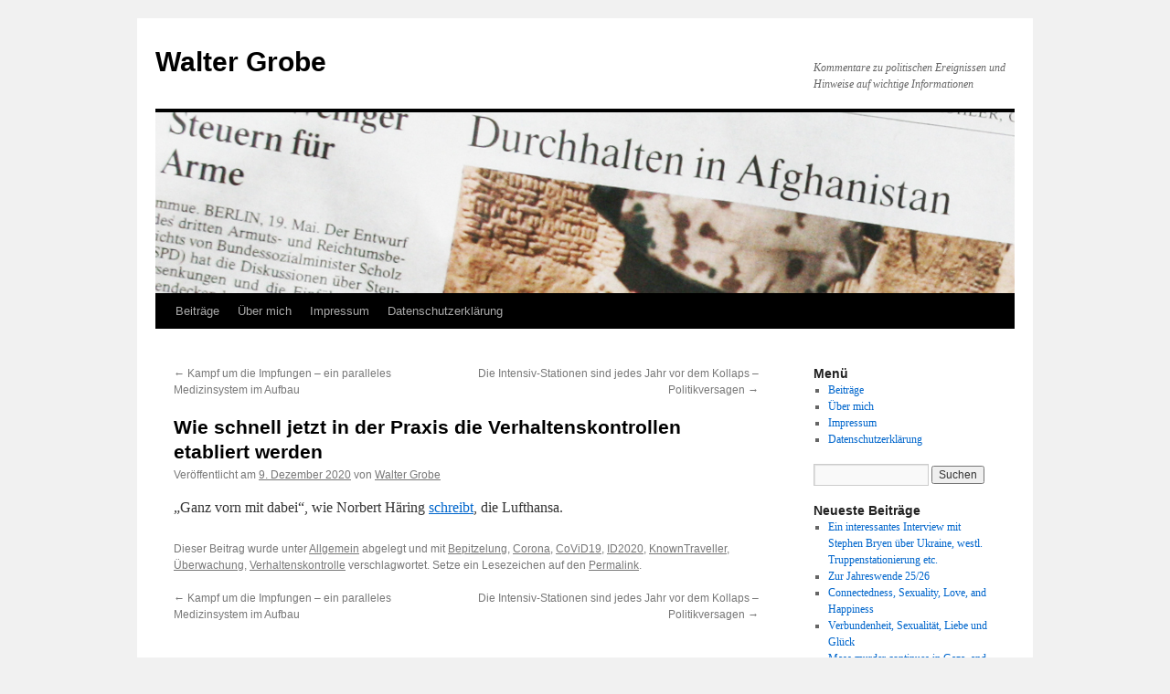

--- FILE ---
content_type: text/html; charset=UTF-8
request_url: https://www.waltergrobe.de/2020/12/09/wie-schnell-jetzt-in-der-praxis-die-verhaltenskontrollen-etabliert-werden/
body_size: 10472
content:
<!DOCTYPE html>
<html lang="de">
<head>
<meta charset="UTF-8" />
<title>
Wie schnell jetzt in der Praxis die Verhaltenskontrollen etabliert werden | Walter Grobe	</title>
<link rel="profile" href="https://gmpg.org/xfn/11" />
<link rel="stylesheet" type="text/css" media="all" href="https://www.waltergrobe.de/wp-content/themes/twentyten/style.css?ver=20250415" />
<link rel="pingback" href="https://www.waltergrobe.de/xmlrpc.php">
<meta name='robots' content='max-image-preview:large' />
<link rel="alternate" type="application/rss+xml" title="Walter Grobe &raquo; Feed" href="https://www.waltergrobe.de/feed/" />
<link rel="alternate" type="application/rss+xml" title="Walter Grobe &raquo; Kommentar-Feed" href="https://www.waltergrobe.de/comments/feed/" />
<link rel="alternate" title="oEmbed (JSON)" type="application/json+oembed" href="https://www.waltergrobe.de/wp-json/oembed/1.0/embed?url=https%3A%2F%2Fwww.waltergrobe.de%2F2020%2F12%2F09%2Fwie-schnell-jetzt-in-der-praxis-die-verhaltenskontrollen-etabliert-werden%2F" />
<link rel="alternate" title="oEmbed (XML)" type="text/xml+oembed" href="https://www.waltergrobe.de/wp-json/oembed/1.0/embed?url=https%3A%2F%2Fwww.waltergrobe.de%2F2020%2F12%2F09%2Fwie-schnell-jetzt-in-der-praxis-die-verhaltenskontrollen-etabliert-werden%2F&#038;format=xml" />
<style id='wp-img-auto-sizes-contain-inline-css' type='text/css'>
img:is([sizes=auto i],[sizes^="auto," i]){contain-intrinsic-size:3000px 1500px}
/*# sourceURL=wp-img-auto-sizes-contain-inline-css */
</style>
<style id='wp-emoji-styles-inline-css' type='text/css'>

	img.wp-smiley, img.emoji {
		display: inline !important;
		border: none !important;
		box-shadow: none !important;
		height: 1em !important;
		width: 1em !important;
		margin: 0 0.07em !important;
		vertical-align: -0.1em !important;
		background: none !important;
		padding: 0 !important;
	}
/*# sourceURL=wp-emoji-styles-inline-css */
</style>
<style id='wp-block-library-inline-css' type='text/css'>
:root{--wp-block-synced-color:#7a00df;--wp-block-synced-color--rgb:122,0,223;--wp-bound-block-color:var(--wp-block-synced-color);--wp-editor-canvas-background:#ddd;--wp-admin-theme-color:#007cba;--wp-admin-theme-color--rgb:0,124,186;--wp-admin-theme-color-darker-10:#006ba1;--wp-admin-theme-color-darker-10--rgb:0,107,160.5;--wp-admin-theme-color-darker-20:#005a87;--wp-admin-theme-color-darker-20--rgb:0,90,135;--wp-admin-border-width-focus:2px}@media (min-resolution:192dpi){:root{--wp-admin-border-width-focus:1.5px}}.wp-element-button{cursor:pointer}:root .has-very-light-gray-background-color{background-color:#eee}:root .has-very-dark-gray-background-color{background-color:#313131}:root .has-very-light-gray-color{color:#eee}:root .has-very-dark-gray-color{color:#313131}:root .has-vivid-green-cyan-to-vivid-cyan-blue-gradient-background{background:linear-gradient(135deg,#00d084,#0693e3)}:root .has-purple-crush-gradient-background{background:linear-gradient(135deg,#34e2e4,#4721fb 50%,#ab1dfe)}:root .has-hazy-dawn-gradient-background{background:linear-gradient(135deg,#faaca8,#dad0ec)}:root .has-subdued-olive-gradient-background{background:linear-gradient(135deg,#fafae1,#67a671)}:root .has-atomic-cream-gradient-background{background:linear-gradient(135deg,#fdd79a,#004a59)}:root .has-nightshade-gradient-background{background:linear-gradient(135deg,#330968,#31cdcf)}:root .has-midnight-gradient-background{background:linear-gradient(135deg,#020381,#2874fc)}:root{--wp--preset--font-size--normal:16px;--wp--preset--font-size--huge:42px}.has-regular-font-size{font-size:1em}.has-larger-font-size{font-size:2.625em}.has-normal-font-size{font-size:var(--wp--preset--font-size--normal)}.has-huge-font-size{font-size:var(--wp--preset--font-size--huge)}.has-text-align-center{text-align:center}.has-text-align-left{text-align:left}.has-text-align-right{text-align:right}.has-fit-text{white-space:nowrap!important}#end-resizable-editor-section{display:none}.aligncenter{clear:both}.items-justified-left{justify-content:flex-start}.items-justified-center{justify-content:center}.items-justified-right{justify-content:flex-end}.items-justified-space-between{justify-content:space-between}.screen-reader-text{border:0;clip-path:inset(50%);height:1px;margin:-1px;overflow:hidden;padding:0;position:absolute;width:1px;word-wrap:normal!important}.screen-reader-text:focus{background-color:#ddd;clip-path:none;color:#444;display:block;font-size:1em;height:auto;left:5px;line-height:normal;padding:15px 23px 14px;text-decoration:none;top:5px;width:auto;z-index:100000}html :where(.has-border-color){border-style:solid}html :where([style*=border-top-color]){border-top-style:solid}html :where([style*=border-right-color]){border-right-style:solid}html :where([style*=border-bottom-color]){border-bottom-style:solid}html :where([style*=border-left-color]){border-left-style:solid}html :where([style*=border-width]){border-style:solid}html :where([style*=border-top-width]){border-top-style:solid}html :where([style*=border-right-width]){border-right-style:solid}html :where([style*=border-bottom-width]){border-bottom-style:solid}html :where([style*=border-left-width]){border-left-style:solid}html :where(img[class*=wp-image-]){height:auto;max-width:100%}:where(figure){margin:0 0 1em}html :where(.is-position-sticky){--wp-admin--admin-bar--position-offset:var(--wp-admin--admin-bar--height,0px)}@media screen and (max-width:600px){html :where(.is-position-sticky){--wp-admin--admin-bar--position-offset:0px}}

/*# sourceURL=wp-block-library-inline-css */
</style><style id='global-styles-inline-css' type='text/css'>
:root{--wp--preset--aspect-ratio--square: 1;--wp--preset--aspect-ratio--4-3: 4/3;--wp--preset--aspect-ratio--3-4: 3/4;--wp--preset--aspect-ratio--3-2: 3/2;--wp--preset--aspect-ratio--2-3: 2/3;--wp--preset--aspect-ratio--16-9: 16/9;--wp--preset--aspect-ratio--9-16: 9/16;--wp--preset--color--black: #000;--wp--preset--color--cyan-bluish-gray: #abb8c3;--wp--preset--color--white: #fff;--wp--preset--color--pale-pink: #f78da7;--wp--preset--color--vivid-red: #cf2e2e;--wp--preset--color--luminous-vivid-orange: #ff6900;--wp--preset--color--luminous-vivid-amber: #fcb900;--wp--preset--color--light-green-cyan: #7bdcb5;--wp--preset--color--vivid-green-cyan: #00d084;--wp--preset--color--pale-cyan-blue: #8ed1fc;--wp--preset--color--vivid-cyan-blue: #0693e3;--wp--preset--color--vivid-purple: #9b51e0;--wp--preset--color--blue: #0066cc;--wp--preset--color--medium-gray: #666;--wp--preset--color--light-gray: #f1f1f1;--wp--preset--gradient--vivid-cyan-blue-to-vivid-purple: linear-gradient(135deg,rgb(6,147,227) 0%,rgb(155,81,224) 100%);--wp--preset--gradient--light-green-cyan-to-vivid-green-cyan: linear-gradient(135deg,rgb(122,220,180) 0%,rgb(0,208,130) 100%);--wp--preset--gradient--luminous-vivid-amber-to-luminous-vivid-orange: linear-gradient(135deg,rgb(252,185,0) 0%,rgb(255,105,0) 100%);--wp--preset--gradient--luminous-vivid-orange-to-vivid-red: linear-gradient(135deg,rgb(255,105,0) 0%,rgb(207,46,46) 100%);--wp--preset--gradient--very-light-gray-to-cyan-bluish-gray: linear-gradient(135deg,rgb(238,238,238) 0%,rgb(169,184,195) 100%);--wp--preset--gradient--cool-to-warm-spectrum: linear-gradient(135deg,rgb(74,234,220) 0%,rgb(151,120,209) 20%,rgb(207,42,186) 40%,rgb(238,44,130) 60%,rgb(251,105,98) 80%,rgb(254,248,76) 100%);--wp--preset--gradient--blush-light-purple: linear-gradient(135deg,rgb(255,206,236) 0%,rgb(152,150,240) 100%);--wp--preset--gradient--blush-bordeaux: linear-gradient(135deg,rgb(254,205,165) 0%,rgb(254,45,45) 50%,rgb(107,0,62) 100%);--wp--preset--gradient--luminous-dusk: linear-gradient(135deg,rgb(255,203,112) 0%,rgb(199,81,192) 50%,rgb(65,88,208) 100%);--wp--preset--gradient--pale-ocean: linear-gradient(135deg,rgb(255,245,203) 0%,rgb(182,227,212) 50%,rgb(51,167,181) 100%);--wp--preset--gradient--electric-grass: linear-gradient(135deg,rgb(202,248,128) 0%,rgb(113,206,126) 100%);--wp--preset--gradient--midnight: linear-gradient(135deg,rgb(2,3,129) 0%,rgb(40,116,252) 100%);--wp--preset--font-size--small: 13px;--wp--preset--font-size--medium: 20px;--wp--preset--font-size--large: 36px;--wp--preset--font-size--x-large: 42px;--wp--preset--spacing--20: 0.44rem;--wp--preset--spacing--30: 0.67rem;--wp--preset--spacing--40: 1rem;--wp--preset--spacing--50: 1.5rem;--wp--preset--spacing--60: 2.25rem;--wp--preset--spacing--70: 3.38rem;--wp--preset--spacing--80: 5.06rem;--wp--preset--shadow--natural: 6px 6px 9px rgba(0, 0, 0, 0.2);--wp--preset--shadow--deep: 12px 12px 50px rgba(0, 0, 0, 0.4);--wp--preset--shadow--sharp: 6px 6px 0px rgba(0, 0, 0, 0.2);--wp--preset--shadow--outlined: 6px 6px 0px -3px rgb(255, 255, 255), 6px 6px rgb(0, 0, 0);--wp--preset--shadow--crisp: 6px 6px 0px rgb(0, 0, 0);}:where(.is-layout-flex){gap: 0.5em;}:where(.is-layout-grid){gap: 0.5em;}body .is-layout-flex{display: flex;}.is-layout-flex{flex-wrap: wrap;align-items: center;}.is-layout-flex > :is(*, div){margin: 0;}body .is-layout-grid{display: grid;}.is-layout-grid > :is(*, div){margin: 0;}:where(.wp-block-columns.is-layout-flex){gap: 2em;}:where(.wp-block-columns.is-layout-grid){gap: 2em;}:where(.wp-block-post-template.is-layout-flex){gap: 1.25em;}:where(.wp-block-post-template.is-layout-grid){gap: 1.25em;}.has-black-color{color: var(--wp--preset--color--black) !important;}.has-cyan-bluish-gray-color{color: var(--wp--preset--color--cyan-bluish-gray) !important;}.has-white-color{color: var(--wp--preset--color--white) !important;}.has-pale-pink-color{color: var(--wp--preset--color--pale-pink) !important;}.has-vivid-red-color{color: var(--wp--preset--color--vivid-red) !important;}.has-luminous-vivid-orange-color{color: var(--wp--preset--color--luminous-vivid-orange) !important;}.has-luminous-vivid-amber-color{color: var(--wp--preset--color--luminous-vivid-amber) !important;}.has-light-green-cyan-color{color: var(--wp--preset--color--light-green-cyan) !important;}.has-vivid-green-cyan-color{color: var(--wp--preset--color--vivid-green-cyan) !important;}.has-pale-cyan-blue-color{color: var(--wp--preset--color--pale-cyan-blue) !important;}.has-vivid-cyan-blue-color{color: var(--wp--preset--color--vivid-cyan-blue) !important;}.has-vivid-purple-color{color: var(--wp--preset--color--vivid-purple) !important;}.has-black-background-color{background-color: var(--wp--preset--color--black) !important;}.has-cyan-bluish-gray-background-color{background-color: var(--wp--preset--color--cyan-bluish-gray) !important;}.has-white-background-color{background-color: var(--wp--preset--color--white) !important;}.has-pale-pink-background-color{background-color: var(--wp--preset--color--pale-pink) !important;}.has-vivid-red-background-color{background-color: var(--wp--preset--color--vivid-red) !important;}.has-luminous-vivid-orange-background-color{background-color: var(--wp--preset--color--luminous-vivid-orange) !important;}.has-luminous-vivid-amber-background-color{background-color: var(--wp--preset--color--luminous-vivid-amber) !important;}.has-light-green-cyan-background-color{background-color: var(--wp--preset--color--light-green-cyan) !important;}.has-vivid-green-cyan-background-color{background-color: var(--wp--preset--color--vivid-green-cyan) !important;}.has-pale-cyan-blue-background-color{background-color: var(--wp--preset--color--pale-cyan-blue) !important;}.has-vivid-cyan-blue-background-color{background-color: var(--wp--preset--color--vivid-cyan-blue) !important;}.has-vivid-purple-background-color{background-color: var(--wp--preset--color--vivid-purple) !important;}.has-black-border-color{border-color: var(--wp--preset--color--black) !important;}.has-cyan-bluish-gray-border-color{border-color: var(--wp--preset--color--cyan-bluish-gray) !important;}.has-white-border-color{border-color: var(--wp--preset--color--white) !important;}.has-pale-pink-border-color{border-color: var(--wp--preset--color--pale-pink) !important;}.has-vivid-red-border-color{border-color: var(--wp--preset--color--vivid-red) !important;}.has-luminous-vivid-orange-border-color{border-color: var(--wp--preset--color--luminous-vivid-orange) !important;}.has-luminous-vivid-amber-border-color{border-color: var(--wp--preset--color--luminous-vivid-amber) !important;}.has-light-green-cyan-border-color{border-color: var(--wp--preset--color--light-green-cyan) !important;}.has-vivid-green-cyan-border-color{border-color: var(--wp--preset--color--vivid-green-cyan) !important;}.has-pale-cyan-blue-border-color{border-color: var(--wp--preset--color--pale-cyan-blue) !important;}.has-vivid-cyan-blue-border-color{border-color: var(--wp--preset--color--vivid-cyan-blue) !important;}.has-vivid-purple-border-color{border-color: var(--wp--preset--color--vivid-purple) !important;}.has-vivid-cyan-blue-to-vivid-purple-gradient-background{background: var(--wp--preset--gradient--vivid-cyan-blue-to-vivid-purple) !important;}.has-light-green-cyan-to-vivid-green-cyan-gradient-background{background: var(--wp--preset--gradient--light-green-cyan-to-vivid-green-cyan) !important;}.has-luminous-vivid-amber-to-luminous-vivid-orange-gradient-background{background: var(--wp--preset--gradient--luminous-vivid-amber-to-luminous-vivid-orange) !important;}.has-luminous-vivid-orange-to-vivid-red-gradient-background{background: var(--wp--preset--gradient--luminous-vivid-orange-to-vivid-red) !important;}.has-very-light-gray-to-cyan-bluish-gray-gradient-background{background: var(--wp--preset--gradient--very-light-gray-to-cyan-bluish-gray) !important;}.has-cool-to-warm-spectrum-gradient-background{background: var(--wp--preset--gradient--cool-to-warm-spectrum) !important;}.has-blush-light-purple-gradient-background{background: var(--wp--preset--gradient--blush-light-purple) !important;}.has-blush-bordeaux-gradient-background{background: var(--wp--preset--gradient--blush-bordeaux) !important;}.has-luminous-dusk-gradient-background{background: var(--wp--preset--gradient--luminous-dusk) !important;}.has-pale-ocean-gradient-background{background: var(--wp--preset--gradient--pale-ocean) !important;}.has-electric-grass-gradient-background{background: var(--wp--preset--gradient--electric-grass) !important;}.has-midnight-gradient-background{background: var(--wp--preset--gradient--midnight) !important;}.has-small-font-size{font-size: var(--wp--preset--font-size--small) !important;}.has-medium-font-size{font-size: var(--wp--preset--font-size--medium) !important;}.has-large-font-size{font-size: var(--wp--preset--font-size--large) !important;}.has-x-large-font-size{font-size: var(--wp--preset--font-size--x-large) !important;}
/*# sourceURL=global-styles-inline-css */
</style>

<style id='classic-theme-styles-inline-css' type='text/css'>
/*! This file is auto-generated */
.wp-block-button__link{color:#fff;background-color:#32373c;border-radius:9999px;box-shadow:none;text-decoration:none;padding:calc(.667em + 2px) calc(1.333em + 2px);font-size:1.125em}.wp-block-file__button{background:#32373c;color:#fff;text-decoration:none}
/*# sourceURL=/wp-includes/css/classic-themes.min.css */
</style>
<link rel='stylesheet' id='cmplz-general-css' href='https://www.waltergrobe.de/wp-content/plugins/complianz-gdpr/assets/css/cookieblocker.min.css?ver=1749206580' type='text/css' media='all' />
<link rel='stylesheet' id='twentyten-block-style-css' href='https://www.waltergrobe.de/wp-content/themes/twentyten/blocks.css?ver=20250220' type='text/css' media='all' />
<script type="text/javascript" async src="https://www.waltergrobe.de/wp-content/plugins/burst-statistics/helpers/timeme/timeme.min.js?ver=1749206564" id="burst-timeme-js"></script>
<script type="text/javascript" id="burst-js-extra">
/* <![CDATA[ */
var burst = {"tracking":{"isInitialHit":true,"lastUpdateTimestamp":0,"beacon_url":"https://www.waltergrobe.de/wp-content/plugins/burst-statistics/endpoint.php"},"options":{"cookieless":0,"pageUrl":"https://www.waltergrobe.de/2020/12/09/wie-schnell-jetzt-in-der-praxis-die-verhaltenskontrollen-etabliert-werden/","beacon_enabled":1,"do_not_track":0,"enable_turbo_mode":0,"track_url_change":0,"cookie_retention_days":30},"goals":{"completed":[],"scriptUrl":"https://www.waltergrobe.de/wp-content/plugins/burst-statistics//assets/js/build/burst-goals.js?v=2.0.8","active":[{"ID":"1","title":"Default goal","type":"clicks","status":"active","server_side":"0","url":"*","conversion_metric":"visitors","date_created":"1720247807","date_start":"1720247807","date_end":"0","attribute":"class","attribute_value":"","hook":"","selector":""}]},"cache":{"uid":null,"fingerprint":null,"isUserAgent":null,"isDoNotTrack":null,"useCookies":null}};
//# sourceURL=burst-js-extra
/* ]]> */
</script>
<script type="text/javascript" async src="https://www.waltergrobe.de/wp-content/plugins/burst-statistics/assets/js/build/burst.min.js?ver=1749206564" id="burst-js"></script>
<link rel="https://api.w.org/" href="https://www.waltergrobe.de/wp-json/" /><link rel="alternate" title="JSON" type="application/json" href="https://www.waltergrobe.de/wp-json/wp/v2/posts/3071" /><link rel="canonical" href="https://www.waltergrobe.de/2020/12/09/wie-schnell-jetzt-in-der-praxis-die-verhaltenskontrollen-etabliert-werden/" />
<!-- Analytics by WP Statistics - https://wp-statistics.com -->
</head>

<body data-rsssl=1 class="wp-singular post-template-default single single-post postid-3071 single-format-standard wp-theme-twentyten">
<div id="wrapper" class="hfeed">
		<a href="#content" class="screen-reader-text skip-link">Zum Inhalt springen</a>
	<div id="header">
		<div id="masthead">
			<div id="branding" role="banner">
								<div id="site-title">
					<span>
											<a href="https://www.waltergrobe.de/" rel="home" >Walter Grobe</a>
					</span>
				</div>
				<div id="site-description">Kommentare zu politischen Ereignissen und Hinweise auf wichtige Informationen</div>

				<img src="https://www.waltergrobe.de/wp-content/uploads/2010/07/waltergrobe1.jpg" width="940" height="198" alt="Walter Grobe" decoding="async" fetchpriority="high" />			</div><!-- #branding -->

			<div id="access" role="navigation">
				<div class="menu-header"><ul id="menu-menue" class="menu"><li id="menu-item-79" class="menu-item menu-item-type-post_type menu-item-object-page menu-item-79"><a href="https://www.waltergrobe.de/archiv/">Beiträge</a></li>
<li id="menu-item-81" class="menu-item menu-item-type-post_type menu-item-object-page menu-item-81"><a href="https://www.waltergrobe.de/uber-mich/">Über mich</a></li>
<li id="menu-item-2705" class="menu-item menu-item-type-post_type menu-item-object-page menu-item-2705"><a href="https://www.waltergrobe.de/impressum/">Impressum</a></li>
<li id="menu-item-2704" class="menu-item menu-item-type-post_type menu-item-object-page menu-item-privacy-policy menu-item-2704"><a rel="privacy-policy" href="https://www.waltergrobe.de/datenschutzerklaerung/">Datenschutzerklärung</a></li>
</ul></div>			</div><!-- #access -->
		</div><!-- #masthead -->
	</div><!-- #header -->

	<div id="main">

		<div id="container">
			<div id="content" role="main">

			

				<div id="nav-above" class="navigation">
					<div class="nav-previous"><a href="https://www.waltergrobe.de/2020/12/04/kampf-um-die-impfungen-ein-paralleles-medizinsystem-im-aufbau/" rel="prev"><span class="meta-nav">&larr;</span> Kampf um die Impfungen &#8211; ein paralleles Medizinsystem im Aufbau</a></div>
					<div class="nav-next"><a href="https://www.waltergrobe.de/2020/12/09/die-intensiv-stationen-sind-jedes-jahr-vor-dem-kollaps-politikversagen/" rel="next">Die Intensiv-Stationen sind jedes Jahr vor dem Kollaps &#8211; Politikversagen <span class="meta-nav">&rarr;</span></a></div>
				</div><!-- #nav-above -->

				<div id="post-3071" class="post-3071 post type-post status-publish format-standard hentry category-allgemein tag-bepitzelung tag-corona tag-covid19 tag-id2020 tag-knowntraveller tag-uberwachung tag-verhaltenskontrolle">
					<h1 class="entry-title">Wie schnell jetzt in der Praxis die Verhaltenskontrollen etabliert werden</h1>

					<div class="entry-meta">
						<span class="meta-prep meta-prep-author">Veröffentlicht am</span> <a href="https://www.waltergrobe.de/2020/12/09/wie-schnell-jetzt-in-der-praxis-die-verhaltenskontrollen-etabliert-werden/" title="16:08" rel="bookmark"><span class="entry-date">9. Dezember 2020</span></a> <span class="meta-sep">von</span> <span class="author vcard"><a class="url fn n" href="https://www.waltergrobe.de/author/admin-2/" title="Alle Beiträge von Walter Grobe anzeigen">Walter Grobe</a></span>					</div><!-- .entry-meta -->

					<div class="entry-content">
						<p>&#8222;Ganz vorn mit dabei&#8220;, wie Norbert Häring <a href="https://norberthaering.de/die-regenten-der-welt/lufthansa-id2020/">schreibt</a>,  die Lufthansa.</p>
											</div><!-- .entry-content -->

		
						<div class="entry-utility">
							Dieser Beitrag wurde unter <a href="https://www.waltergrobe.de/category/allgemein/" rel="category tag">Allgemein</a> abgelegt und mit <a href="https://www.waltergrobe.de/tag/bepitzelung/" rel="tag">Bepitzelung</a>, <a href="https://www.waltergrobe.de/tag/corona/" rel="tag">Corona</a>, <a href="https://www.waltergrobe.de/tag/covid19/" rel="tag">CoViD19</a>, <a href="https://www.waltergrobe.de/tag/id2020/" rel="tag">ID2020</a>, <a href="https://www.waltergrobe.de/tag/knowntraveller/" rel="tag">KnownTraveller</a>, <a href="https://www.waltergrobe.de/tag/uberwachung/" rel="tag">Überwachung</a>, <a href="https://www.waltergrobe.de/tag/verhaltenskontrolle/" rel="tag">Verhaltenskontrolle</a> verschlagwortet. Setze ein Lesezeichen auf den <a href="https://www.waltergrobe.de/2020/12/09/wie-schnell-jetzt-in-der-praxis-die-verhaltenskontrollen-etabliert-werden/" title="Permalink zu Wie schnell jetzt in der Praxis die Verhaltenskontrollen etabliert werden" rel="bookmark">Permalink</a>.													</div><!-- .entry-utility -->
					</div><!-- #post-3071 -->

					<div id="nav-below" class="navigation">
						<div class="nav-previous"><a href="https://www.waltergrobe.de/2020/12/04/kampf-um-die-impfungen-ein-paralleles-medizinsystem-im-aufbau/" rel="prev"><span class="meta-nav">&larr;</span> Kampf um die Impfungen &#8211; ein paralleles Medizinsystem im Aufbau</a></div>
						<div class="nav-next"><a href="https://www.waltergrobe.de/2020/12/09/die-intensiv-stationen-sind-jedes-jahr-vor-dem-kollaps-politikversagen/" rel="next">Die Intensiv-Stationen sind jedes Jahr vor dem Kollaps &#8211; Politikversagen <span class="meta-nav">&rarr;</span></a></div>
					</div><!-- #nav-below -->

					
			<div id="comments">




</div><!-- #comments -->

	
			</div><!-- #content -->
		</div><!-- #container -->


		<div id="primary" class="widget-area" role="complementary">
			<ul class="xoxo">

<li id="nav_menu-3" class="widget-container widget_nav_menu"><h3 class="widget-title">Menü</h3><div class="menu-menue-container"><ul id="menu-menue-1" class="menu"><li class="menu-item menu-item-type-post_type menu-item-object-page menu-item-79"><a href="https://www.waltergrobe.de/archiv/">Beiträge</a></li>
<li class="menu-item menu-item-type-post_type menu-item-object-page menu-item-81"><a href="https://www.waltergrobe.de/uber-mich/">Über mich</a></li>
<li class="menu-item menu-item-type-post_type menu-item-object-page menu-item-2705"><a href="https://www.waltergrobe.de/impressum/">Impressum</a></li>
<li class="menu-item menu-item-type-post_type menu-item-object-page menu-item-privacy-policy menu-item-2704"><a rel="privacy-policy" href="https://www.waltergrobe.de/datenschutzerklaerung/">Datenschutzerklärung</a></li>
</ul></div></li><li id="search-2" class="widget-container widget_search"><form role="search" method="get" id="searchform" class="searchform" action="https://www.waltergrobe.de/">
				<div>
					<label class="screen-reader-text" for="s">Suche nach:</label>
					<input type="text" value="" name="s" id="s" />
					<input type="submit" id="searchsubmit" value="Suchen" />
				</div>
			</form></li>
		<li id="recent-posts-2" class="widget-container widget_recent_entries">
		<h3 class="widget-title">Neueste Beiträge</h3>
		<ul>
											<li>
					<a href="https://www.waltergrobe.de/2026/01/05/ein-interessantes-interview-mit-stephen-bryen-ueber-ukraine-westl-truppenstationierung-etc/">Ein interessantes Interview mit Stephen Bryen über Ukraine, westl. Truppenstationierung etc.</a>
									</li>
											<li>
					<a href="https://www.waltergrobe.de/2025/12/31/zur-jahreswende-25-26/">Zur Jahreswende 25/26</a>
									</li>
											<li>
					<a href="https://www.waltergrobe.de/2025/10/15/connectedness-sexuality-love-and-happiness/">Connectedness, Sexuality, Love, and Happiness</a>
									</li>
											<li>
					<a href="https://www.waltergrobe.de/2025/09/24/verbundenheit-sexualitaet-liebe-und-glueck/">Verbundenheit, Sexualität, Liebe und Glück</a>
									</li>
											<li>
					<a href="https://www.waltergrobe.de/2025/09/21/mass-murder-continues-in-gaza-and-there-are-no-opposing-forces-in-sight/">Mass murder continues in Gaza, and there are no efficient opposing forces in sight.</a>
									</li>
					</ul>

		</li><li id="recent-comments-2" class="widget-container widget_recent_comments"><h3 class="widget-title">Neueste Kommentare</h3><ul id="recentcomments"></ul></li><li id="archives-2" class="widget-container widget_archive"><h3 class="widget-title">Archiv</h3>
			<ul>
					<li><a href='https://www.waltergrobe.de/2026/01/'>Januar 2026</a></li>
	<li><a href='https://www.waltergrobe.de/2025/12/'>Dezember 2025</a></li>
	<li><a href='https://www.waltergrobe.de/2025/10/'>Oktober 2025</a></li>
	<li><a href='https://www.waltergrobe.de/2025/09/'>September 2025</a></li>
	<li><a href='https://www.waltergrobe.de/2025/06/'>Juni 2025</a></li>
	<li><a href='https://www.waltergrobe.de/2025/03/'>März 2025</a></li>
	<li><a href='https://www.waltergrobe.de/2025/02/'>Februar 2025</a></li>
	<li><a href='https://www.waltergrobe.de/2025/01/'>Januar 2025</a></li>
	<li><a href='https://www.waltergrobe.de/2024/10/'>Oktober 2024</a></li>
	<li><a href='https://www.waltergrobe.de/2024/09/'>September 2024</a></li>
	<li><a href='https://www.waltergrobe.de/2024/05/'>Mai 2024</a></li>
	<li><a href='https://www.waltergrobe.de/2023/12/'>Dezember 2023</a></li>
	<li><a href='https://www.waltergrobe.de/2023/11/'>November 2023</a></li>
	<li><a href='https://www.waltergrobe.de/2023/03/'>März 2023</a></li>
	<li><a href='https://www.waltergrobe.de/2023/01/'>Januar 2023</a></li>
	<li><a href='https://www.waltergrobe.de/2022/07/'>Juli 2022</a></li>
	<li><a href='https://www.waltergrobe.de/2022/06/'>Juni 2022</a></li>
	<li><a href='https://www.waltergrobe.de/2022/04/'>April 2022</a></li>
	<li><a href='https://www.waltergrobe.de/2022/02/'>Februar 2022</a></li>
	<li><a href='https://www.waltergrobe.de/2021/11/'>November 2021</a></li>
	<li><a href='https://www.waltergrobe.de/2021/09/'>September 2021</a></li>
	<li><a href='https://www.waltergrobe.de/2021/08/'>August 2021</a></li>
	<li><a href='https://www.waltergrobe.de/2021/05/'>Mai 2021</a></li>
	<li><a href='https://www.waltergrobe.de/2021/04/'>April 2021</a></li>
	<li><a href='https://www.waltergrobe.de/2021/03/'>März 2021</a></li>
	<li><a href='https://www.waltergrobe.de/2021/02/'>Februar 2021</a></li>
	<li><a href='https://www.waltergrobe.de/2021/01/'>Januar 2021</a></li>
	<li><a href='https://www.waltergrobe.de/2020/12/'>Dezember 2020</a></li>
	<li><a href='https://www.waltergrobe.de/2020/11/'>November 2020</a></li>
	<li><a href='https://www.waltergrobe.de/2020/10/'>Oktober 2020</a></li>
	<li><a href='https://www.waltergrobe.de/2020/09/'>September 2020</a></li>
	<li><a href='https://www.waltergrobe.de/2020/08/'>August 2020</a></li>
	<li><a href='https://www.waltergrobe.de/2020/07/'>Juli 2020</a></li>
	<li><a href='https://www.waltergrobe.de/2020/06/'>Juni 2020</a></li>
	<li><a href='https://www.waltergrobe.de/2020/05/'>Mai 2020</a></li>
	<li><a href='https://www.waltergrobe.de/2020/04/'>April 2020</a></li>
	<li><a href='https://www.waltergrobe.de/2020/03/'>März 2020</a></li>
	<li><a href='https://www.waltergrobe.de/2020/02/'>Februar 2020</a></li>
	<li><a href='https://www.waltergrobe.de/2019/12/'>Dezember 2019</a></li>
	<li><a href='https://www.waltergrobe.de/2019/11/'>November 2019</a></li>
	<li><a href='https://www.waltergrobe.de/2019/10/'>Oktober 2019</a></li>
	<li><a href='https://www.waltergrobe.de/2019/09/'>September 2019</a></li>
	<li><a href='https://www.waltergrobe.de/2019/08/'>August 2019</a></li>
	<li><a href='https://www.waltergrobe.de/2019/06/'>Juni 2019</a></li>
	<li><a href='https://www.waltergrobe.de/2019/05/'>Mai 2019</a></li>
	<li><a href='https://www.waltergrobe.de/2019/04/'>April 2019</a></li>
	<li><a href='https://www.waltergrobe.de/2019/03/'>März 2019</a></li>
	<li><a href='https://www.waltergrobe.de/2019/02/'>Februar 2019</a></li>
	<li><a href='https://www.waltergrobe.de/2019/01/'>Januar 2019</a></li>
	<li><a href='https://www.waltergrobe.de/2018/12/'>Dezember 2018</a></li>
	<li><a href='https://www.waltergrobe.de/2018/11/'>November 2018</a></li>
	<li><a href='https://www.waltergrobe.de/2018/10/'>Oktober 2018</a></li>
	<li><a href='https://www.waltergrobe.de/2018/09/'>September 2018</a></li>
	<li><a href='https://www.waltergrobe.de/2018/08/'>August 2018</a></li>
	<li><a href='https://www.waltergrobe.de/2018/07/'>Juli 2018</a></li>
	<li><a href='https://www.waltergrobe.de/2018/06/'>Juni 2018</a></li>
	<li><a href='https://www.waltergrobe.de/2018/05/'>Mai 2018</a></li>
	<li><a href='https://www.waltergrobe.de/2018/04/'>April 2018</a></li>
	<li><a href='https://www.waltergrobe.de/2018/03/'>März 2018</a></li>
	<li><a href='https://www.waltergrobe.de/2018/02/'>Februar 2018</a></li>
	<li><a href='https://www.waltergrobe.de/2018/01/'>Januar 2018</a></li>
	<li><a href='https://www.waltergrobe.de/2017/12/'>Dezember 2017</a></li>
	<li><a href='https://www.waltergrobe.de/2017/11/'>November 2017</a></li>
	<li><a href='https://www.waltergrobe.de/2017/10/'>Oktober 2017</a></li>
	<li><a href='https://www.waltergrobe.de/2017/08/'>August 2017</a></li>
	<li><a href='https://www.waltergrobe.de/2017/07/'>Juli 2017</a></li>
	<li><a href='https://www.waltergrobe.de/2017/06/'>Juni 2017</a></li>
	<li><a href='https://www.waltergrobe.de/2017/05/'>Mai 2017</a></li>
	<li><a href='https://www.waltergrobe.de/2017/03/'>März 2017</a></li>
	<li><a href='https://www.waltergrobe.de/2017/02/'>Februar 2017</a></li>
	<li><a href='https://www.waltergrobe.de/2017/01/'>Januar 2017</a></li>
	<li><a href='https://www.waltergrobe.de/2016/12/'>Dezember 2016</a></li>
	<li><a href='https://www.waltergrobe.de/2016/11/'>November 2016</a></li>
	<li><a href='https://www.waltergrobe.de/2016/10/'>Oktober 2016</a></li>
	<li><a href='https://www.waltergrobe.de/2016/09/'>September 2016</a></li>
	<li><a href='https://www.waltergrobe.de/2016/08/'>August 2016</a></li>
	<li><a href='https://www.waltergrobe.de/2016/07/'>Juli 2016</a></li>
	<li><a href='https://www.waltergrobe.de/2016/06/'>Juni 2016</a></li>
	<li><a href='https://www.waltergrobe.de/2016/05/'>Mai 2016</a></li>
	<li><a href='https://www.waltergrobe.de/2016/01/'>Januar 2016</a></li>
	<li><a href='https://www.waltergrobe.de/2015/12/'>Dezember 2015</a></li>
	<li><a href='https://www.waltergrobe.de/2015/11/'>November 2015</a></li>
	<li><a href='https://www.waltergrobe.de/2015/10/'>Oktober 2015</a></li>
	<li><a href='https://www.waltergrobe.de/2015/09/'>September 2015</a></li>
	<li><a href='https://www.waltergrobe.de/2015/08/'>August 2015</a></li>
	<li><a href='https://www.waltergrobe.de/2015/07/'>Juli 2015</a></li>
	<li><a href='https://www.waltergrobe.de/2015/06/'>Juni 2015</a></li>
	<li><a href='https://www.waltergrobe.de/2015/05/'>Mai 2015</a></li>
	<li><a href='https://www.waltergrobe.de/2015/04/'>April 2015</a></li>
	<li><a href='https://www.waltergrobe.de/2015/03/'>März 2015</a></li>
	<li><a href='https://www.waltergrobe.de/2015/02/'>Februar 2015</a></li>
	<li><a href='https://www.waltergrobe.de/2015/01/'>Januar 2015</a></li>
	<li><a href='https://www.waltergrobe.de/2014/11/'>November 2014</a></li>
	<li><a href='https://www.waltergrobe.de/2014/09/'>September 2014</a></li>
	<li><a href='https://www.waltergrobe.de/2014/08/'>August 2014</a></li>
	<li><a href='https://www.waltergrobe.de/2014/07/'>Juli 2014</a></li>
	<li><a href='https://www.waltergrobe.de/2014/06/'>Juni 2014</a></li>
	<li><a href='https://www.waltergrobe.de/2014/04/'>April 2014</a></li>
	<li><a href='https://www.waltergrobe.de/2014/03/'>März 2014</a></li>
	<li><a href='https://www.waltergrobe.de/2014/02/'>Februar 2014</a></li>
	<li><a href='https://www.waltergrobe.de/2014/01/'>Januar 2014</a></li>
	<li><a href='https://www.waltergrobe.de/2013/12/'>Dezember 2013</a></li>
	<li><a href='https://www.waltergrobe.de/2013/11/'>November 2013</a></li>
	<li><a href='https://www.waltergrobe.de/2013/10/'>Oktober 2013</a></li>
	<li><a href='https://www.waltergrobe.de/2013/09/'>September 2013</a></li>
	<li><a href='https://www.waltergrobe.de/2013/08/'>August 2013</a></li>
	<li><a href='https://www.waltergrobe.de/2013/07/'>Juli 2013</a></li>
	<li><a href='https://www.waltergrobe.de/2013/06/'>Juni 2013</a></li>
	<li><a href='https://www.waltergrobe.de/2013/05/'>Mai 2013</a></li>
	<li><a href='https://www.waltergrobe.de/2013/04/'>April 2013</a></li>
	<li><a href='https://www.waltergrobe.de/2013/03/'>März 2013</a></li>
	<li><a href='https://www.waltergrobe.de/2013/02/'>Februar 2013</a></li>
	<li><a href='https://www.waltergrobe.de/2013/01/'>Januar 2013</a></li>
	<li><a href='https://www.waltergrobe.de/2012/12/'>Dezember 2012</a></li>
	<li><a href='https://www.waltergrobe.de/2012/11/'>November 2012</a></li>
	<li><a href='https://www.waltergrobe.de/2012/10/'>Oktober 2012</a></li>
	<li><a href='https://www.waltergrobe.de/2012/09/'>September 2012</a></li>
	<li><a href='https://www.waltergrobe.de/2012/08/'>August 2012</a></li>
	<li><a href='https://www.waltergrobe.de/2012/07/'>Juli 2012</a></li>
	<li><a href='https://www.waltergrobe.de/2012/06/'>Juni 2012</a></li>
	<li><a href='https://www.waltergrobe.de/2012/05/'>Mai 2012</a></li>
	<li><a href='https://www.waltergrobe.de/2012/04/'>April 2012</a></li>
	<li><a href='https://www.waltergrobe.de/2012/03/'>März 2012</a></li>
	<li><a href='https://www.waltergrobe.de/2012/02/'>Februar 2012</a></li>
	<li><a href='https://www.waltergrobe.de/2012/01/'>Januar 2012</a></li>
	<li><a href='https://www.waltergrobe.de/2011/12/'>Dezember 2011</a></li>
	<li><a href='https://www.waltergrobe.de/2011/11/'>November 2011</a></li>
	<li><a href='https://www.waltergrobe.de/2011/10/'>Oktober 2011</a></li>
	<li><a href='https://www.waltergrobe.de/2011/09/'>September 2011</a></li>
	<li><a href='https://www.waltergrobe.de/2011/08/'>August 2011</a></li>
	<li><a href='https://www.waltergrobe.de/2011/07/'>Juli 2011</a></li>
	<li><a href='https://www.waltergrobe.de/2011/06/'>Juni 2011</a></li>
	<li><a href='https://www.waltergrobe.de/2011/05/'>Mai 2011</a></li>
	<li><a href='https://www.waltergrobe.de/2011/04/'>April 2011</a></li>
	<li><a href='https://www.waltergrobe.de/2011/03/'>März 2011</a></li>
	<li><a href='https://www.waltergrobe.de/2011/02/'>Februar 2011</a></li>
	<li><a href='https://www.waltergrobe.de/2011/01/'>Januar 2011</a></li>
	<li><a href='https://www.waltergrobe.de/2010/12/'>Dezember 2010</a></li>
	<li><a href='https://www.waltergrobe.de/2010/11/'>November 2010</a></li>
	<li><a href='https://www.waltergrobe.de/2010/10/'>Oktober 2010</a></li>
	<li><a href='https://www.waltergrobe.de/2010/09/'>September 2010</a></li>
	<li><a href='https://www.waltergrobe.de/2010/08/'>August 2010</a></li>
	<li><a href='https://www.waltergrobe.de/2010/06/'>Juni 2010</a></li>
	<li><a href='https://www.waltergrobe.de/2010/05/'>Mai 2010</a></li>
	<li><a href='https://www.waltergrobe.de/2010/04/'>April 2010</a></li>
			</ul>

			</li><li id="categories-2" class="widget-container widget_categories"><h3 class="widget-title">Kategorien</h3>
			<ul>
					<li class="cat-item cat-item-1"><a href="https://www.waltergrobe.de/category/allgemein/">Allgemein</a>
</li>
			</ul>

			</li><li id="meta-2" class="widget-container widget_meta"><h3 class="widget-title">Meta</h3>
		<ul>
						<li><a href="https://www.waltergrobe.de/wp-login.php">Anmelden</a></li>
			<li><a href="https://www.waltergrobe.de/feed/">Feed der Einträge</a></li>
			<li><a href="https://www.waltergrobe.de/comments/feed/">Kommentar-Feed</a></li>

			<li><a href="https://de.wordpress.org/">WordPress.org</a></li>
		</ul>

		</li><li id="pages-3" class="widget-container widget_pages"><h3 class="widget-title">Seiten</h3>
			<ul>
				<li class="page_item page-item-12"><a href="https://www.waltergrobe.de/archiv/">Beiträge</a></li>
<li class="page_item page-item-2702"><a href="https://www.waltergrobe.de/datenschutzerklaerung/">Datenschutzerklärung</a></li>
<li class="page_item page-item-2700"><a href="https://www.waltergrobe.de/impressum/">Impressum</a></li>
<li class="page_item page-item-14"><a href="https://www.waltergrobe.de/uber-mich/">Über mich</a></li>
			</ul>

			</li>			</ul>
		</div><!-- #primary .widget-area -->


		<div id="secondary" class="widget-area" role="complementary">
			<ul class="xoxo">
				<li id="tag_cloud-3" class="widget-container widget_tag_cloud"><h3 class="widget-title">Schlagwörter</h3><div class="tagcloud"><ul class='wp-tag-cloud' role='list'>
	<li><a href="https://www.waltergrobe.de/tag/afrika/" class="tag-cloud-link tag-link-172 tag-link-position-1" style="font-size: 9.1150442477876pt;" aria-label="Afrika (20 Einträge)">Afrika</a></li>
	<li><a href="https://www.waltergrobe.de/tag/banken/" class="tag-cloud-link tag-link-71 tag-link-position-2" style="font-size: 8pt;" aria-label="Banken (16 Einträge)">Banken</a></li>
	<li><a href="https://www.waltergrobe.de/tag/bevolkerung/" class="tag-cloud-link tag-link-11 tag-link-position-3" style="font-size: 8.3716814159292pt;" aria-label="Bevölkerung (17 Einträge)">Bevölkerung</a></li>
	<li><a href="https://www.waltergrobe.de/tag/cdu/" class="tag-cloud-link tag-link-19 tag-link-position-4" style="font-size: 8.3716814159292pt;" aria-label="CDU (17 Einträge)">CDU</a></li>
	<li><a href="https://www.waltergrobe.de/tag/china/" class="tag-cloud-link tag-link-56 tag-link-position-5" style="font-size: 20.389380530973pt;" aria-label="China (169 Einträge)">China</a></li>
	<li><a href="https://www.waltergrobe.de/tag/corona/" class="tag-cloud-link tag-link-1370 tag-link-position-6" style="font-size: 14.690265486726pt;" aria-label="Corona (58 Einträge)">Corona</a></li>
	<li><a href="https://www.waltergrobe.de/tag/demografie/" class="tag-cloud-link tag-link-12 tag-link-position-7" style="font-size: 8.8672566371681pt;" aria-label="Demografie (19 Einträge)">Demografie</a></li>
	<li><a href="https://www.waltergrobe.de/tag/deutsche-bank/" class="tag-cloud-link tag-link-155 tag-link-position-8" style="font-size: 8.6194690265487pt;" aria-label="Deutsche Bank (18 Einträge)">Deutsche Bank</a></li>
	<li><a href="https://www.waltergrobe.de/tag/deutschland/" class="tag-cloud-link tag-link-9 tag-link-position-9" style="font-size: 18.902654867257pt;" aria-label="Deutschland (128 Einträge)">Deutschland</a></li>
	<li><a href="https://www.waltergrobe.de/tag/energiewende/" class="tag-cloud-link tag-link-322 tag-link-position-10" style="font-size: 8.6194690265487pt;" aria-label="Energiewende (18 Einträge)">Energiewende</a></li>
	<li><a href="https://www.waltergrobe.de/tag/erneuerbare-energien/" class="tag-cloud-link tag-link-100 tag-link-position-11" style="font-size: 11.221238938053pt;" aria-label="erneuerbare Energien (30 Einträge)">erneuerbare Energien</a></li>
	<li><a href="https://www.waltergrobe.de/tag/eu/" class="tag-cloud-link tag-link-32 tag-link-position-12" style="font-size: 19.646017699115pt;" aria-label="EU (148 Einträge)">EU</a></li>
	<li><a href="https://www.waltergrobe.de/tag/europa/" class="tag-cloud-link tag-link-46 tag-link-position-13" style="font-size: 13.203539823009pt;" aria-label="Europa (44 Einträge)">Europa</a></li>
	<li><a href="https://www.waltergrobe.de/tag/finanzkapital/" class="tag-cloud-link tag-link-163 tag-link-position-14" style="font-size: 15.061946902655pt;" aria-label="Finanzkapital (62 Einträge)">Finanzkapital</a></li>
	<li><a href="https://www.waltergrobe.de/tag/finanzkapitalismus/" class="tag-cloud-link tag-link-821 tag-link-position-15" style="font-size: 8.6194690265487pt;" aria-label="Finanzkapitalismus (18 Einträge)">Finanzkapitalismus</a></li>
	<li><a href="https://www.waltergrobe.de/tag/frankreich/" class="tag-cloud-link tag-link-55 tag-link-position-16" style="font-size: 12.70796460177pt;" aria-label="Frankreich (40 Einträge)">Frankreich</a></li>
	<li><a href="https://www.waltergrobe.de/tag/griechenland/" class="tag-cloud-link tag-link-31 tag-link-position-17" style="font-size: 9.1150442477876pt;" aria-label="Griechenland (20 Einträge)">Griechenland</a></li>
	<li><a href="https://www.waltergrobe.de/tag/grosbritannien/" class="tag-cloud-link tag-link-53 tag-link-position-18" style="font-size: 10.725663716814pt;" aria-label="Großbritannien (27 Einträge)">Großbritannien</a></li>
	<li><a href="https://www.waltergrobe.de/tag/indien/" class="tag-cloud-link tag-link-118 tag-link-position-19" style="font-size: 8.3716814159292pt;" aria-label="Indien (17 Einträge)">Indien</a></li>
	<li><a href="https://www.waltergrobe.de/tag/iran/" class="tag-cloud-link tag-link-95 tag-link-position-20" style="font-size: 9.858407079646pt;" aria-label="Iran (23 Einträge)">Iran</a></li>
	<li><a href="https://www.waltergrobe.de/tag/islam/" class="tag-cloud-link tag-link-101 tag-link-position-21" style="font-size: 8.6194690265487pt;" aria-label="Islam (18 Einträge)">Islam</a></li>
	<li><a href="https://www.waltergrobe.de/tag/islamismus/" class="tag-cloud-link tag-link-298 tag-link-position-22" style="font-size: 10.230088495575pt;" aria-label="Islamismus (25 Einträge)">Islamismus</a></li>
	<li><a href="https://www.waltergrobe.de/tag/israel/" class="tag-cloud-link tag-link-400 tag-link-position-23" style="font-size: 8.3716814159292pt;" aria-label="Israel (17 Einträge)">Israel</a></li>
	<li><a href="https://www.waltergrobe.de/tag/italien/" class="tag-cloud-link tag-link-150 tag-link-position-24" style="font-size: 8pt;" aria-label="Italien (16 Einträge)">Italien</a></li>
	<li><a href="https://www.waltergrobe.de/tag/kapitalismus/" class="tag-cloud-link tag-link-38 tag-link-position-25" style="font-size: 18.654867256637pt;" aria-label="Kapitalismus (121 Einträge)">Kapitalismus</a></li>
	<li><a href="https://www.waltergrobe.de/tag/kapitalvernichtung/" class="tag-cloud-link tag-link-99 tag-link-position-26" style="font-size: 9.6106194690265pt;" aria-label="Kapitalvernichtung (22 Einträge)">Kapitalvernichtung</a></li>
	<li><a href="https://www.waltergrobe.de/tag/kernenergie/" class="tag-cloud-link tag-link-10 tag-link-position-27" style="font-size: 14.194690265487pt;" aria-label="Kernenergie (53 Einträge)">Kernenergie</a></li>
	<li><a href="https://www.waltergrobe.de/tag/krieg/" class="tag-cloud-link tag-link-60 tag-link-position-28" style="font-size: 9.1150442477876pt;" aria-label="Krieg (20 Einträge)">Krieg</a></li>
	<li><a href="https://www.waltergrobe.de/tag/krise/" class="tag-cloud-link tag-link-30 tag-link-position-29" style="font-size: 12.83185840708pt;" aria-label="Krise (41 Einträge)">Krise</a></li>
	<li><a href="https://www.waltergrobe.de/tag/medien/" class="tag-cloud-link tag-link-158 tag-link-position-30" style="font-size: 8.8672566371681pt;" aria-label="Medien (19 Einträge)">Medien</a></li>
	<li><a href="https://www.waltergrobe.de/tag/merkel/" class="tag-cloud-link tag-link-6 tag-link-position-31" style="font-size: 18.035398230088pt;" aria-label="Merkel (109 Einträge)">Merkel</a></li>
	<li><a href="https://www.waltergrobe.de/tag/migration/" class="tag-cloud-link tag-link-103 tag-link-position-32" style="font-size: 10.230088495575pt;" aria-label="Migration (25 Einträge)">Migration</a></li>
	<li><a href="https://www.waltergrobe.de/tag/nato/" class="tag-cloud-link tag-link-129 tag-link-position-33" style="font-size: 9.6106194690265pt;" aria-label="NATO (22 Einträge)">NATO</a></li>
	<li><a href="https://www.waltergrobe.de/tag/nrw/" class="tag-cloud-link tag-link-48 tag-link-position-34" style="font-size: 8.3716814159292pt;" aria-label="NRW (17 Einträge)">NRW</a></li>
	<li><a href="https://www.waltergrobe.de/tag/ruin-deutschlands/" class="tag-cloud-link tag-link-449 tag-link-position-35" style="font-size: 8.8672566371681pt;" aria-label="Ruin Deutschlands (19 Einträge)">Ruin Deutschlands</a></li>
	<li><a href="https://www.waltergrobe.de/tag/russland/" class="tag-cloud-link tag-link-40 tag-link-position-36" style="font-size: 15.433628318584pt;" aria-label="Russland (67 Einträge)">Russland</a></li>
	<li><a href="https://www.waltergrobe.de/tag/spd/" class="tag-cloud-link tag-link-20 tag-link-position-37" style="font-size: 8.6194690265487pt;" aria-label="SPD (18 Einträge)">SPD</a></li>
	<li><a href="https://www.waltergrobe.de/tag/staatsverschuldung/" class="tag-cloud-link tag-link-74 tag-link-position-38" style="font-size: 8.6194690265487pt;" aria-label="Staatsverschuldung (18 Einträge)">Staatsverschuldung</a></li>
	<li><a href="https://www.waltergrobe.de/tag/syrien/" class="tag-cloud-link tag-link-265 tag-link-position-39" style="font-size: 12.46017699115pt;" aria-label="Syrien (38 Einträge)">Syrien</a></li>
	<li><a href="https://www.waltergrobe.de/tag/terrorismus/" class="tag-cloud-link tag-link-75 tag-link-position-40" style="font-size: 9.858407079646pt;" aria-label="Terrorismus (23 Einträge)">Terrorismus</a></li>
	<li><a href="https://www.waltergrobe.de/tag/trump/" class="tag-cloud-link tag-link-981 tag-link-position-41" style="font-size: 9.3628318584071pt;" aria-label="Trump (21 Einträge)">Trump</a></li>
	<li><a href="https://www.waltergrobe.de/tag/turkei/" class="tag-cloud-link tag-link-39 tag-link-position-42" style="font-size: 8.8672566371681pt;" aria-label="Türkei (19 Einträge)">Türkei</a></li>
	<li><a href="https://www.waltergrobe.de/tag/ukraine/" class="tag-cloud-link tag-link-557 tag-link-position-43" style="font-size: 9.6106194690265pt;" aria-label="Ukraine (22 Einträge)">Ukraine</a></li>
	<li><a href="https://www.waltergrobe.de/tag/usa/" class="tag-cloud-link tag-link-45 tag-link-position-44" style="font-size: 22pt;" aria-label="USA (230 Einträge)">USA</a></li>
	<li><a href="https://www.waltergrobe.de/tag/okologismus/" class="tag-cloud-link tag-link-7 tag-link-position-45" style="font-size: 15.557522123894pt;" aria-label="Ökologismus (68 Einträge)">Ökologismus</a></li>
</ul>
</div>
</li>			</ul>
		</div><!-- #secondary .widget-area -->

	</div><!-- #main -->

	<div id="footer" role="contentinfo">
		<div id="colophon">



			<div id="site-info">
				<a href="https://www.waltergrobe.de/" rel="home">
					Walter Grobe				</a>
				<span role="separator" aria-hidden="true"></span><a class="privacy-policy-link" href="https://www.waltergrobe.de/datenschutzerklaerung/" rel="privacy-policy">Datenschutzerklärung</a>			</div><!-- #site-info -->

			<div id="site-generator">
								<a href="https://de.wordpress.org/" class="imprint" title="Eine semantische, persönliche Publikationsplattform">
					Mit Stolz präsentiert von WordPress.				</a>
			</div><!-- #site-generator -->

		</div><!-- #colophon -->
	</div><!-- #footer -->

</div><!-- #wrapper -->

<script type="speculationrules">
{"prefetch":[{"source":"document","where":{"and":[{"href_matches":"/*"},{"not":{"href_matches":["/wp-*.php","/wp-admin/*","/wp-content/uploads/*","/wp-content/*","/wp-content/plugins/*","/wp-content/themes/twentyten/*","/*\\?(.+)"]}},{"not":{"selector_matches":"a[rel~=\"nofollow\"]"}},{"not":{"selector_matches":".no-prefetch, .no-prefetch a"}}]},"eagerness":"conservative"}]}
</script>
			<script data-category="functional">
											</script>
			<script id="wp-emoji-settings" type="application/json">
{"baseUrl":"https://s.w.org/images/core/emoji/17.0.2/72x72/","ext":".png","svgUrl":"https://s.w.org/images/core/emoji/17.0.2/svg/","svgExt":".svg","source":{"concatemoji":"https://www.waltergrobe.de/wp-includes/js/wp-emoji-release.min.js?ver=a4f43bcabfc85ff7852d1f98ffb265fb"}}
</script>
<script type="module">
/* <![CDATA[ */
/*! This file is auto-generated */
const a=JSON.parse(document.getElementById("wp-emoji-settings").textContent),o=(window._wpemojiSettings=a,"wpEmojiSettingsSupports"),s=["flag","emoji"];function i(e){try{var t={supportTests:e,timestamp:(new Date).valueOf()};sessionStorage.setItem(o,JSON.stringify(t))}catch(e){}}function c(e,t,n){e.clearRect(0,0,e.canvas.width,e.canvas.height),e.fillText(t,0,0);t=new Uint32Array(e.getImageData(0,0,e.canvas.width,e.canvas.height).data);e.clearRect(0,0,e.canvas.width,e.canvas.height),e.fillText(n,0,0);const a=new Uint32Array(e.getImageData(0,0,e.canvas.width,e.canvas.height).data);return t.every((e,t)=>e===a[t])}function p(e,t){e.clearRect(0,0,e.canvas.width,e.canvas.height),e.fillText(t,0,0);var n=e.getImageData(16,16,1,1);for(let e=0;e<n.data.length;e++)if(0!==n.data[e])return!1;return!0}function u(e,t,n,a){switch(t){case"flag":return n(e,"\ud83c\udff3\ufe0f\u200d\u26a7\ufe0f","\ud83c\udff3\ufe0f\u200b\u26a7\ufe0f")?!1:!n(e,"\ud83c\udde8\ud83c\uddf6","\ud83c\udde8\u200b\ud83c\uddf6")&&!n(e,"\ud83c\udff4\udb40\udc67\udb40\udc62\udb40\udc65\udb40\udc6e\udb40\udc67\udb40\udc7f","\ud83c\udff4\u200b\udb40\udc67\u200b\udb40\udc62\u200b\udb40\udc65\u200b\udb40\udc6e\u200b\udb40\udc67\u200b\udb40\udc7f");case"emoji":return!a(e,"\ud83e\u1fac8")}return!1}function f(e,t,n,a){let r;const o=(r="undefined"!=typeof WorkerGlobalScope&&self instanceof WorkerGlobalScope?new OffscreenCanvas(300,150):document.createElement("canvas")).getContext("2d",{willReadFrequently:!0}),s=(o.textBaseline="top",o.font="600 32px Arial",{});return e.forEach(e=>{s[e]=t(o,e,n,a)}),s}function r(e){var t=document.createElement("script");t.src=e,t.defer=!0,document.head.appendChild(t)}a.supports={everything:!0,everythingExceptFlag:!0},new Promise(t=>{let n=function(){try{var e=JSON.parse(sessionStorage.getItem(o));if("object"==typeof e&&"number"==typeof e.timestamp&&(new Date).valueOf()<e.timestamp+604800&&"object"==typeof e.supportTests)return e.supportTests}catch(e){}return null}();if(!n){if("undefined"!=typeof Worker&&"undefined"!=typeof OffscreenCanvas&&"undefined"!=typeof URL&&URL.createObjectURL&&"undefined"!=typeof Blob)try{var e="postMessage("+f.toString()+"("+[JSON.stringify(s),u.toString(),c.toString(),p.toString()].join(",")+"));",a=new Blob([e],{type:"text/javascript"});const r=new Worker(URL.createObjectURL(a),{name:"wpTestEmojiSupports"});return void(r.onmessage=e=>{i(n=e.data),r.terminate(),t(n)})}catch(e){}i(n=f(s,u,c,p))}t(n)}).then(e=>{for(const n in e)a.supports[n]=e[n],a.supports.everything=a.supports.everything&&a.supports[n],"flag"!==n&&(a.supports.everythingExceptFlag=a.supports.everythingExceptFlag&&a.supports[n]);var t;a.supports.everythingExceptFlag=a.supports.everythingExceptFlag&&!a.supports.flag,a.supports.everything||((t=a.source||{}).concatemoji?r(t.concatemoji):t.wpemoji&&t.twemoji&&(r(t.twemoji),r(t.wpemoji)))});
//# sourceURL=https://www.waltergrobe.de/wp-includes/js/wp-emoji-loader.min.js
/* ]]> */
</script>
</body>
</html>
